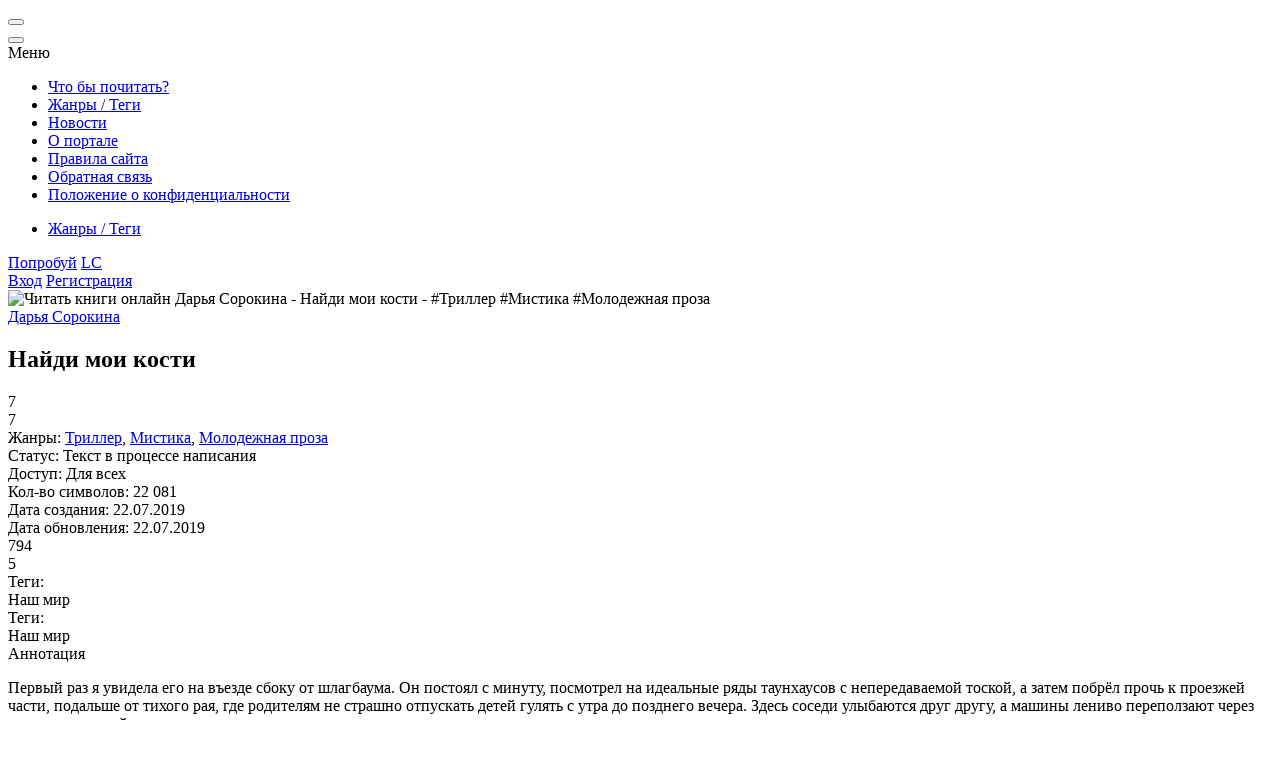

--- FILE ---
content_type: text/html; charset=utf-8
request_url: https://i-gram.ru/b/ayucn-najdi-moi-kosti/
body_size: 6213
content:



<!DOCTYPE html>
<html lang="ru">

<head>
  <!-- Meta, title, CSS, favicons, etc. -->
  <meta charset="utf-8" />
  <meta name="viewport" content="width=device-width, initial-scale=1, shrink-to-fit=no">
  <meta name="author" content="" />
  <meta property="og:url" content="" />
  <meta property="og:type" content="website" />
  <meta property="og:title" content="Читать Дарья Сорокина - Найди мои кости - Книги онлайн" />
  <meta property="og:description" content="Первый раз я увидела его на въезде сбоку от шлагбаума. Он постоял с минуту, посмотрел на идеальные ряды таунхаусов с непередаваемой тоской, а затем побрёл прочь к проезжей части, подальше от тихого рая, где родителям не страшно отпускать детей гулять с утра до позднего вечера. Здесь соседи улыбаются друг другу, а машины лениво переползают через лежачих полицейских.
Этого парня не поймают камеры видеонаблюдения, выглядывающие из-под карнизов домов. Его образ не запишут регистраторы припаркованных машин.
Почему? Всё очень просто — он мёртв. Он сам признался в этом, а ещё попросил у меня кое-что." />
  <meta property="og:image" content="https://i-gram.ru/media_original/social_covers/book_267.png" />
  <meta property="vk:image" content="https://i-gram.ru/media_original/social_covers/book_267.png" />
  <meta name="theme-color" content="#6d57ac">
  <link rel="manifest" href="/manifest.json">
  <title>Читать Дарья Сорокина - Найди мои кости - Книги онлайн - Rugram</title>
  
<meta name="description" content="Читай современные популярные книги в онлайн библиотеке «Rugram»! Дарья Сорокина представляет роман Найди мои кости. ✅Триллер ✅Мистика ✅Молодежная проза. Первый раз я увидела его на въезде сбоку от шлагбаума. Он постоял с минуту, посмотрел на идеальные ряды таунхаусов с непередаваемой тоской,…"/>
<meta name="keywords" content="читать, #Триллер #Мистика #Молодежная проза, Дарья Сорокина" />


  
  <link rel="shortcut icon" href="https://cdn.i-gram.ru/static_root/assets/ico/favicon.ico" type="image/x-icon">
  <link rel="icon" href="https://cdn.i-gram.ru/static_root/assets/ico/favicon.ico" type="image/x-icon">
  <!--[if lt IE 9]>
  <script src="https://cdn.i-gram.ru/static_root/assets/js/html5shiv.js"></script>
  <script src="https://cdn.i-gram.ru/static_root/assets/js/respond.min.js"></script>
  <![endif]-->
  <link rel="apple-touch-icon" sizes="120x120" href="https://cdn.i-gram.ru/static_root/assets/ico/apple-touch-icon-120-precomposed.png" />
  <link rel="apple-touch-icon" sizes="144x144" href="https://cdn.i-gram.ru/static_root/assets/ico/apple-touch-icon-144-precomposed.png" />
  <link rel="apple-touch-icon" sizes="114x114" href="https://cdn.i-gram.ru/static_root/assets/ico/apple-touch-icon-114-precomposed.png" />
  <link rel="apple-touch-icon" sizes="72x72" href="https://cdn.i-gram.ru/static_root/assets/ico/apple-touch-icon-72-precomposed.png" />
  <link rel="apple-touch-icon" href="https://cdn.i-gram.ru/static_root/assets/ico/apple-touch-icon-57-precomposed.png" />
  

  <script src="https://www.googleoptimize.com/optimize.js?id=OPT-WSXGSVR"></script>

  <!-- Google Tag Manager -->
  <script>(function(w,d,s,l,i){w[l]=w[l]||[];w[l].push({'gtm.start':
  new Date().getTime(),event:'gtm.js'});var f=d.getElementsByTagName(s)[0],
  j=d.createElement(s),dl=l!='dataLayer'?'&l='+l:'';j.async=true;j.src=
  'https://www.googletagmanager.com/gtm.js?id='+i+dl;f.parentNode.insertBefore(j,f);
  })(window,document,'script','dataLayer','GTM-TJDKWWL');</script>

  <!-- End Google Tag Manager -->
  <link rel="preload" href="https://cdn.i-gram.ru/static_root/assets/css/main.css?v=2.0" as="style">
  <link rel="preload" href="https://cdn.i-gram.ru/static_root/assets/css/style.css?v=2.0" as="style">

   <link rel="preload" href="https://cdn.i-gram.ru/static_root/assets/css/modules/fonts/fonts_files/ProximaNova-Bold.woff" as="font" type="font/woff" crossorigin>
  <link rel="preload" href="https://cdn.i-gram.ru/static_root/assets/css/modules/fonts/fonts_files/ProximaNova-Regular.woff" as="font" type="font/woff" crossorigin>
  <link rel="preload" href="https://cdn.i-gram.ru/static_root/assets/css/modules/fonts/fonts_files/ProximaNova-Semibold.woff" as="font" type="font/woff" crossorigin>
  <link rel="preload" href="https://cdn.i-gram.ru/static_root/assets/css/modules/fonts/fonts_files/MuseoCyrl-500.woff" as="font" type="font/woff" crossorigin>
  <link rel="preload" href="https://cdn.i-gram.ru/static_root/assets/css/modules/fonts/fonts_files/MuseoCyrl-700.woff" as="font" type="font/woff" crossorigin>

  <link href="https://cdn.i-gram.ru/static_root/assets/css/main.css?v=2.1" rel="stylesheet" />
  <link href="https://cdn.i-gram.ru/static_root/assets/css/style.css?v=2.1" rel="stylesheet" />

  <script src="https://vk.com/js/api/openapi.js?169"></script>
</head>

<body >
  <!-- Google Tag Manager (noscript) -->
  <noscript><iframe src="https://www.googletagmanager.com/ns.html?id=GTM-TJDKWWL"
  height="0" width="0" style="display:none;visibility:hidden"></iframe></noscript>
  <!-- End Google Tag Manager (noscript) -->
  
  <div id="v-app">
    <div class="wrap">

      






  <header class="clearfix header_no-auth">
    <div class="container">
            <nav class="navbar navbar-expand-lg">
        <button class="navbar-toggler" type="button" data-toggle="collapse" data-target="#navbarSupportedContent"
                aria-controls="navbarSupportedContent" aria-expanded="false" aria-label="Toggle navigation">
          <span class="icon-bar"></span>
          <span class="icon-bar"></span>
          <span class="icon-bar"></span>
        </button>
      </nav>
      <div class="collapse navbar-collapse" id="navbarSupportedContent">
        <button class="navbar-toggler-close" type="button" data-toggle="collapse"
                data-target="#navbarSupportedContent" aria-controls="navbarSupportedContent" aria-expanded="true"
                aria-label="Toggle navigation"><span class="icon-bar"></span> <span class="icon-bar"></span></button>
        <div class="navbar-nav-title">Меню</div>
        <ul class="navbar-nav">
          <li class="nav-item"><a class="nav-link" href="/search/">Что бы почитать?</a></li>
          <li class="nav-item"><a class="nav-link" href="/genres_tags/">Жанры / Теги</a></li>
          <li class="nav-item"><a class="nav-link" href="/news/">Новости</a></li>
          <li class="nav-item"><a class="nav-link" href="/about/">О портале</a></li>
          <li class="nav-item"><a class="nav-link" href="/rules/">Правила сайта </a></li>
          <li class="nav-item"><a class="nav-link" href="/contact/">Обратная связь</a></li>
          <li class="nav-item"><a class="nav-link" href="/confidential/">Положение о конфиденциальности</a></li>


        </ul>
      </div>
      <a class="logo" href="/"></a>
      <e-global-header-search
        search-results-url="/search/"
        value=""
      >
        <template v-slot:tags>
<a href="/tag/%D0%A1%D0%BE%D0%B2%D1%80%D0%B5%D0%BC%D0%B5%D0%BD%D0%BD%D0%BE%D1%81%D1%82%D1%8C">Современность</a>, 
  
      <a href="/tag/%D0%93%D0%BE%D1%80%D0%BE%D0%B4%D1%81%D0%BA%D0%BE%D0%B5+%D0%A4%D1%8D%D0%BD%D1%82%D0%B5%D0%B7%D0%B8">Городское Фэнтези</a>
</template>
      </e-global-header-search>
       <ul class="navbar-menu">
          <li><a href="/genres_tags/">Жанры / Теги</a></li>
      </ul>
      <a
        class="btn-litads"
        href="https://litcovers.com/ru/users/register?code=RghUx8190Y"
        target="_blank"
        data-title="Создать обложку для своей книги при помощи нейросетей за считанные минуты."
      >Попробуй</a>
      <a
        class="btn-litads-mobile"
        href="https://litcovers.com/ru/users/register?code=RghUx8190Y" 
        target="_blank"
      >LC</a>
      <div class="header-authorization">
        <a id="header-authorization__enter-link_mobile" href="/account/login/?next=/b/ayucn-najdi-moi-kosti/" class="header-enter" rel="nofollow"></a>
        <a id="header-authorization__enter-link" href="/account/login/?next=/b/ayucn-najdi-moi-kosti/" class="header-enter" rel="nofollow">Вход</a>
        <a href="/account/signup/?next=/b/ayucn-najdi-moi-kosti/" rel="nofollow"
           class="header-reg gray">Регистрация</a>
      </div>
    </div>
  </header>



      
  

  <div class="header-hack">
    
<section class="container mt-2 pb-2">
  <div class="content-wrap p-0 clearfix slider-placeholder">
    <e-global-liner-slider place="top"></e-global-liner-slider>
  </div>
  <e-global-banner place="top_banner" class="mt-2"></e-global-banner>
</section>


  </div>

  
  <section class="content" id="book_detail" data-viewname="detail">
    <div class="container">
      <div class="book-content">
        
          <div class="bk-item-all" itemscope itemtype="http://schema.org/Recipe">
            <div class="bk-item__top bk-item__top-new">
              <div class="bk-img bk-img-new">
                
                  <img src="https://cdn.i-gram.ru/media/cache/c4/62/c462e46ad29c8a891d10f89e6ea327a5.png" alt="Читать книги онлайн Дарья Сорокина - Найди мои кости - #Триллер #Мистика #Молодежная проза" itemprop="resultPhoto image" width="300" />
                
              </div>
              <div class="bk-inner bk-inner-new">
                <div class="bk-inner bk-inner-info-wrap">

                  <div class="bk-inner-info">
                    <div class="bk-author">
                      
                        <a href="/u/catatonica/books/">
                          <span itemprop="author">Дарья Сорокина</span>
                        </a>
                        
                      
                    </div>
                    <div class="bk-title"><h1 itemprop="name">Найди мои кости</h1></div>
                  </div>
                  <div class="bk-inner-nav">

                    <div class="bk-inner-key-wrap">
                      <div class="bk-key hide__mobile">7</div>
                      
                      
                    </div>
                    <div class="bk-inner-tickets hide__mobile">
                      <div class="bk-label">
                        
                        
                        
                        
                        
                      </div>
                    </div>
                    <e-details-download-button></e-details-download-button>
                  </div>
                </div>
                <div style="display: flex;">
                  <div class="bk-key hide__dt">7</div>
                  <div class="bk-inner-tickets hide__dt">
                    <div class="bk-label">
                      
                      
                      
                      
                    </div>
                  </div>
                </div>
                
                <div class="bk-genre"> Жанры:
                  <span><a href="/genre/%D0%A2%D1%80%D0%B8%D0%BB%D0%BB%D0%B5%D1%80"><span itemprop="recipeIngredient">Триллер</span></a>, 
                      </span><span><a href="/genre/%D0%9C%D0%B8%D1%81%D1%82%D0%B8%D0%BA%D0%B0"><span itemprop="recipeIngredient">Мистика</span></a>, 
                      </span><span><a href="/genre/%D0%9C%D0%BE%D0%BB%D0%BE%D0%B4%D0%B5%D0%B6%D0%BD%D0%B0%D1%8F+%D0%BF%D1%80%D0%BE%D0%B7%D0%B0"><span itemprop="recipeIngredient">Молодежная проза</span></a></span>
                </div>

                <div class="bk-format">Статус: <span>Текст в процессе написания</span></div>
                <div class="bk-format">Доступ: <span>Для всех</span></div>
                <div class="bk-count">Кол-во символов: <span>22 081 </span></div>
                <div class="bk-date">Дата создания: <span>22.07.2019</span></div>
                <div class="bk-date">Дата обновления: <span>22.07.2019</span></div>
                <div class="bk-info">
                  <div class="bk-views">794 </div>
                  <div class="bk-mail">5</div>
                  <e-book-comments-count></e-book-comments-count>
                </div>
                
                  <div class="bk-tags__wrap hide__mobile">
                    <div class="bk-tags__title"> Теги:</div>
                    
                      <e-tag
                          search-url="/tag/%D0%9D%D0%B0%D1%88+%D0%BC%D0%B8%D1%80"
                          :id="8"
                      ><span itemprop="recipeIngredient keywords">Наш мир</span></e-tag>
                    
                  </div>
                
              </div>
            </div>
            <div class="bk-bottom clearfix">
              <div class="bk-tags__wrap hide__dt">
                <div class="bk-tags__title"> Теги:</div>
                
                  <e-tag
                      search-url="/tag/%D0%9D%D0%B0%D1%88+%D0%BC%D0%B8%D1%80"
                      :id="8"
                  >Наш мир</e-tag>
                
              </div>
              
              <div class="bk-note-all" itemprop="description">
                
                  <div class="bk-note-all__title">Аннотация</div>
                  <p>Первый раз я увидела его на въезде сбоку от шлагбаума. Он постоял с минуту, посмотрел на идеальные ряды таунхаусов с непередаваемой тоской, а затем побрёл прочь к проезжей части, подальше от тихого рая, где родителям не страшно отпускать детей гулять с утра до позднего вечера. Здесь соседи улыбаются друг другу, а машины лениво переползают через лежачих полицейских.<br>Этого парня не поймают камеры видеонаблюдения, выглядывающие из-под карнизов домов. Его образ не запишут регистраторы припаркованных машин.<br>Почему? Всё очень просто — он мёртв. Он сам признался в этом, а ещё попросил у меня кое-что.</p>
                
              </div>
              <div id="bk-keys" class="bk-rating">
                <div class="bk-rating__title">Ключевые достоинства</div>
                <e-details-rating></e-details-rating>
              </div>
              
                <e-details-download-button is-mobile></e-details-download-button>
                <e-details-actions></e-details-actions>
              

              <div class="share">
                <div class="share-title">Рассказать о книге:</div>


                <a href="https://twitter.com/intent/tweet?url=https://i-gram.ru/b/ayucn-najdi-moi-kosti/&amp;text=&amp;via=&amp;hashtags=" class="sprite share__item share__tw" target="_blank"
                   rel="nofollow noopener"></a>
                <a href="http://vk.com/share.php?url=https://i-gram.ru/b/ayucn-najdi-moi-kosti/&amp;title=Найди мои кости&amp;comment=" class="sprite share__item share__vk" target="_blank"
                   rel="nofollow noopener"></a>
                <a href="https://connect.ok.ru/dk?st.cmd=WidgetSharePreview&amp;st.shareUrl=https://i-gram.ru/b/ayucn-najdi-moi-kosti/" class="sprite share__item share__ok" target="_blank"
                   rel="nofollow noopener"></a>
              </div>

            </div>
          </div>
        
      </div>
      <e-book-reviews></e-book-reviews>
      <div id="bk-comments" class="user-content clearfix">
        <comments-form :object-id="bookId" comment-type="books.book"></comments-form>
      </div>
    </div>
  </section>


      
      <section class="container pb-2 mt-4">
        <e-global-liner-slider place="bottom"></e-global-liner-slider>
      </section>
      
    </div>
    <footer>
      

<div class="container">
  <div class="footer-top clearfix">
    <div class="footer-age">Внимание! Сайт может содержать материалы,
      не предназначенные для просмотра лицами, не достигшими 18 лет!
    </div>
    <div class="footer-social">
      <a href="https://vk.com/rugram_books" class="sprite soc__item soc__vk" target="_blank" rel="nofollow noopener"></a>

      <a href="https://t.me/rugram_me" class="sprite soc__item soc__tg" target="_blank" rel="nofollow noopener"></a>
    </div>
    <ul class="footer-list">
      <li><a href="/conditions-for-authors/">Условия для авторов</a></li>
      <li><a href="/publish-rules/">Правила публикаций</a></li>
      <li><a href="/about/">О портале</a></li>
      <li><a href="/users-faq/">ЧАВО</a></li>
      <li><a href="/contact/">Обратная связь</a></li>
    </ul>
  </div>
  <div class="footer-bottom clearfix">
    <div class="footer-copy">COPYRIGHT © 2026 «Rugram»</div>
    <ul class="footer-list">
      <li><a href="/reader-oferta/">Публичная оферта</a></li>
      <li><a href="/agreement/">Пользовательское соглашение</a></li>
      <li><a href="/confidential/">Положение о конфиденциальности</a></li>
      <li><a href="/rules/">Правила сайта</a></li>
    </ul>
  </div>
</div>

    </footer>
    
      <e-global-scrollback></e-global-scrollback>
    
  </div>
  
  
  
  
  
  <script>
      window.appData = {
          bookId: '267',
          isBookSelling: false,
          subscriptionId: ''
      };

      document.addEventListener('DOMContentLoaded', () => {
        if (window.ga && window.appData.isBookSelling) {
          window.ga('ec:addProduct', {
            'id': window.appData.bookId,
            'name': 'Найди мои кости'
          });
          window.ga('ec:setAction', 'detail');
          window.ga('send', 'pageview');
        }
      });
  </script>
  
    <script>
      window.globalAppData = {
        pageName: 'detail',
      }
    </script>
    
      




  <script defer src="https://cdn.i-gram.ru/static_root/assets/js/runtime.ef80f4522a477338e48e.js"></script>

  <script defer src="https://cdn.i-gram.ru/static_root/assets/js/vendors~bundle~themepicker.e96b690ce15d2e8910d6.js"></script>

  <script defer src="https://cdn.i-gram.ru/static_root/assets/js/vendors~bundle.d593f1216c37520dbc18.js"></script>

  <script defer src="https://cdn.i-gram.ru/static_root/assets/js/bundle.4290bc94f0a941dbdcc6.js"></script>



    
  

  
  
<!-- Yandex.Metrika counter -->
<script type="text/javascript" async="">
  (function (m, e, t, r, i, k, a) {
    m[i] = m[i] || function () {
      (m[i].a = m[i].a || []).push(arguments)
    };
    m[i].l = 1 * new Date();
    k = e.createElement(t), a = e.getElementsByTagName(t)[0], k.async = 1, k.src = r, a.parentNode.insertBefore(k, a)
  })
  (window, document, "script", "https://mc.yandex.ru/metrika/tag.js", "ym");

  window.ymDataLayer = window.ymDataLayer || [];

  ym(52654855, "init", {
    id: 52654855,
    clickmap: true,
    trackLinks: true,
    accurateTrackBounce: true,
    webvisor: true,
    ecommerce:"ymDataLayer"
  });
</script>
<noscript>
  <div><img src="https://mc.yandex.ru/watch/52654855" style="position:absolute; left:-9999px;" alt=""/></div>
</noscript>
<!-- /Yandex.Metrika counter -->

<!-- Global site tag (gtag.js) - Google Analytics -->
<script async src="https://www.googletagmanager.com/gtag/js?id=UA-135637306-1"></script>
<script>
  window.ga = window.ga || function() {
    (window.ga.q = window.ga.q || []).push(arguments);
  }
  window.ga.l = 1 * new Date();

  window.ga('create', 'UA-135637306-1', 'auto');
  window.ga('send', 'pageview');

  window.ga('require', 'ec');
  window.ga('set', 'currencyCode', 'RUB');

  window.dataLayer = window.dataLayer || [];

  function gtag() {
    dataLayer.push(arguments);
  }

  gtag('js', new Date());
  gtag('config', 'UA-135637306-1');
</script>


<script src="https://cdn.onesignal.com/sdks/OneSignalSDK.js" async=""></script>
<script>
  var OneSignal = window.OneSignal || [];
  OneSignal.push(function() {
    OneSignal.init({
      appId: "ddf060de-0d7a-4784-a5e1-0877e0bd2116", //local
      autoRegister: false,
      notifyButton: {
        enable: true,
      },
      allowLocalhostAsSecureOrigin: true,
    });
    OneSignal.registerForPushNotifications();
    var myCustomUniqueUserId = "user_guest";
    OneSignal.setExternalUserId(myCustomUniqueUserId);
  });
</script>

<script>
     VK.Retargeting.Init('VK-RTRG-1143887-9ladM');
     VK.Retargeting.Hit();
</script>

<!-- Rating Mail.ru counter -->
<script type="text/javascript">
var _tmr = window._tmr || (window._tmr = []);
_tmr.push({id: "3213559", type: "pageView", start: (new Date()).getTime(), pid: "USER_ID"});
(function (d, w, id) {
  if (d.getElementById(id)) return;
  var ts = d.createElement("script"); ts.type = "text/javascript"; ts.async = true; ts.id = id;
  ts.src = "https://top-fwz1.mail.ru/js/code.js";
  var f = function () {var s = d.getElementsByTagName("script")[0]; s.parentNode.insertBefore(ts, s);};
  if (w.opera == "[object Opera]") { d.addEventListener("DOMContentLoaded", f, false); } else { f(); }
})(document, window, "topmailru-code");
</script><noscript><div>
<img src="https://top-fwz1.mail.ru/counter?id=3213559;js=na" style="border:0;position:absolute;left:-9999px;" alt="Top.Mail.Ru" />
</div></noscript>
<!-- //Rating Mail.ru counter -->


  
</body>
</html>
